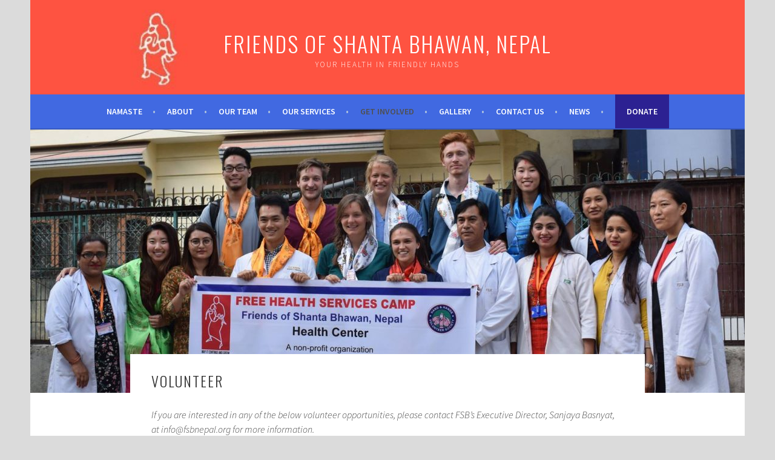

--- FILE ---
content_type: text/html; charset=UTF-8
request_url: https://fsbnepal.org.np/wp/get-involved/volunteer/
body_size: 21367
content:
<!DOCTYPE html>
<html lang="en-US">
<head>
<meta charset="UTF-8">
<meta name="viewport" content="width=device-width, initial-scale=1">
<link rel="profile" href="http://gmpg.org/xfn/11">
<link rel="pingback" href="https://fsbnepal.org.np/wp/xmlrpc.php">
<title>Volunteer &#8211; Friends Of Shanta Bhawan, Nepal</title>
<link rel='dns-prefetch' href='//fonts.googleapis.com' />
<link rel='dns-prefetch' href='//s.w.org' />
<link rel="alternate" type="application/rss+xml" title="Friends Of Shanta Bhawan, Nepal &raquo; Feed" href="https://fsbnepal.org.np/wp/feed/" />
<link rel="alternate" type="application/rss+xml" title="Friends Of Shanta Bhawan, Nepal &raquo; Comments Feed" href="https://fsbnepal.org.np/wp/comments/feed/" />
		<script type="text/javascript">
			window._wpemojiSettings = {"baseUrl":"https:\/\/s.w.org\/images\/core\/emoji\/11.2.0\/72x72\/","ext":".png","svgUrl":"https:\/\/s.w.org\/images\/core\/emoji\/11.2.0\/svg\/","svgExt":".svg","source":{"concatemoji":"https:\/\/fsbnepal.org.np\/wp\/wp-includes\/js\/wp-emoji-release.min.js?ver=5.1.19"}};
			!function(e,a,t){var n,r,o,i=a.createElement("canvas"),p=i.getContext&&i.getContext("2d");function s(e,t){var a=String.fromCharCode;p.clearRect(0,0,i.width,i.height),p.fillText(a.apply(this,e),0,0);e=i.toDataURL();return p.clearRect(0,0,i.width,i.height),p.fillText(a.apply(this,t),0,0),e===i.toDataURL()}function c(e){var t=a.createElement("script");t.src=e,t.defer=t.type="text/javascript",a.getElementsByTagName("head")[0].appendChild(t)}for(o=Array("flag","emoji"),t.supports={everything:!0,everythingExceptFlag:!0},r=0;r<o.length;r++)t.supports[o[r]]=function(e){if(!p||!p.fillText)return!1;switch(p.textBaseline="top",p.font="600 32px Arial",e){case"flag":return s([55356,56826,55356,56819],[55356,56826,8203,55356,56819])?!1:!s([55356,57332,56128,56423,56128,56418,56128,56421,56128,56430,56128,56423,56128,56447],[55356,57332,8203,56128,56423,8203,56128,56418,8203,56128,56421,8203,56128,56430,8203,56128,56423,8203,56128,56447]);case"emoji":return!s([55358,56760,9792,65039],[55358,56760,8203,9792,65039])}return!1}(o[r]),t.supports.everything=t.supports.everything&&t.supports[o[r]],"flag"!==o[r]&&(t.supports.everythingExceptFlag=t.supports.everythingExceptFlag&&t.supports[o[r]]);t.supports.everythingExceptFlag=t.supports.everythingExceptFlag&&!t.supports.flag,t.DOMReady=!1,t.readyCallback=function(){t.DOMReady=!0},t.supports.everything||(n=function(){t.readyCallback()},a.addEventListener?(a.addEventListener("DOMContentLoaded",n,!1),e.addEventListener("load",n,!1)):(e.attachEvent("onload",n),a.attachEvent("onreadystatechange",function(){"complete"===a.readyState&&t.readyCallback()})),(n=t.source||{}).concatemoji?c(n.concatemoji):n.wpemoji&&n.twemoji&&(c(n.twemoji),c(n.wpemoji)))}(window,document,window._wpemojiSettings);
		</script>
		<style type="text/css">
img.wp-smiley,
img.emoji {
	display: inline !important;
	border: none !important;
	box-shadow: none !important;
	height: 1em !important;
	width: 1em !important;
	margin: 0 .07em !important;
	vertical-align: -0.1em !important;
	background: none !important;
	padding: 0 !important;
}
</style>
	<link rel='stylesheet' id='wp-block-library-css'  href='https://fsbnepal.org.np/wp/wp-includes/css/dist/block-library/style.min.css?ver=5.1.19' type='text/css' media='all' />
<link rel='stylesheet' id='contact-form-7-css'  href='https://fsbnepal.org.np/wp/wp-content/plugins/contact-form-7/includes/css/styles.css?ver=5.1.3' type='text/css' media='all' />
<link rel='stylesheet' id='sela-fonts-css'  href='https://fonts.googleapis.com/css?family=Source+Sans+Pro%3A300%2C300italic%2C400%2C400italic%2C600%7CDroid+Serif%3A400%2C400italic%7COswald%3A300%2C400&#038;subset=latin%2Clatin-ext' type='text/css' media='all' />
<link rel='stylesheet' id='genericons-css'  href='https://fsbnepal.org.np/wp/wp-content/themes/sela/fonts/genericons.css?ver=3.4.1' type='text/css' media='all' />
<link rel='stylesheet' id='sela-style-css'  href='https://fsbnepal.org.np/wp/wp-content/themes/sela/style.css?ver=5.1.19' type='text/css' media='all' />
<style id='sela-style-inline-css' type='text/css'>
.site-branding { background-image: url(https://fsbnepal.org.np/wp/wp-content/uploads/2019/03/cropped-banner.jpg); }
</style>
<!--n2css--><script type='text/javascript' src='https://fsbnepal.org.np/wp/wp-includes/js/jquery/jquery.js?ver=1.12.4'></script>
<script type='text/javascript' src='https://fsbnepal.org.np/wp/wp-includes/js/jquery/jquery-migrate.min.js?ver=1.4.1'></script>
<link rel='https://api.w.org/' href='https://fsbnepal.org.np/wp/wp-json/' />
<link rel="EditURI" type="application/rsd+xml" title="RSD" href="https://fsbnepal.org.np/wp/xmlrpc.php?rsd" />
<link rel="wlwmanifest" type="application/wlwmanifest+xml" href="https://fsbnepal.org.np/wp/wp-includes/wlwmanifest.xml" /> 
<meta name="generator" content="WordPress 5.1.19" />
<link rel="canonical" href="https://fsbnepal.org.np/wp/get-involved/volunteer/" />
<link rel='shortlink' href='https://fsbnepal.org.np/wp/?p=48' />
<link rel="alternate" type="application/json+oembed" href="https://fsbnepal.org.np/wp/wp-json/oembed/1.0/embed?url=https%3A%2F%2Ffsbnepal.org.np%2Fwp%2Fget-involved%2Fvolunteer%2F" />
<link rel="alternate" type="text/xml+oembed" href="https://fsbnepal.org.np/wp/wp-json/oembed/1.0/embed?url=https%3A%2F%2Ffsbnepal.org.np%2Fwp%2Fget-involved%2Fvolunteer%2F&#038;format=xml" />
	<style type="text/css" id="sela-header-css">
					.site-title a,
			.site-description {
				color: #ffffff;
			}
			</style>
	<style type="text/css" id="custom-background-css">
body.custom-background { background-color: #dbdbdb; }
</style>
	<link rel="icon" href="https://fsbnepal.org.np/wp/wp-content/uploads/2019/04/fsbe.jpj_-90x90.jpg" sizes="32x32" />
<link rel="icon" href="https://fsbnepal.org.np/wp/wp-content/uploads/2019/04/fsbe.jpj_.jpg" sizes="192x192" />
<link rel="apple-touch-icon-precomposed" href="https://fsbnepal.org.np/wp/wp-content/uploads/2019/04/fsbe.jpj_.jpg" />
<meta name="msapplication-TileImage" content="https://fsbnepal.org.np/wp/wp-content/uploads/2019/04/fsbe.jpj_.jpg" />
</head>

<body class="page-template page-template-page-templates page-template-grid-page page-template-page-templatesgrid-page-php page page-id-48 page-child parent-pageid-24 custom-background not-multi-author no-sidebar display-header-text comments-closed">
<div id="page" class="hfeed site">
	<header id="masthead" class="site-header" role="banner">
		<a class="skip-link screen-reader-text" href="#content" title="Skip to content">Skip to content</a>

		<div class="site-branding">
						<h1 class="site-title"><a href="https://fsbnepal.org.np/wp/" title="Friends Of Shanta Bhawan, Nepal" rel="home">Friends Of Shanta Bhawan, Nepal</a></h1>
							<h2 class="site-description"> your health in friendly hands </h2>
					</div><!-- .site-branding -->

		<nav id="site-navigation" class="main-navigation" role="navigation">
			<button class="menu-toggle" aria-controls="menu" aria-expanded="false">Menu</button>
			<div class="menu-header-container"><ul id="menu-header" class="menu"><li id="menu-item-59" class="menu-item menu-item-type-post_type menu-item-object-page menu-item-home menu-item-59"><a href="https://fsbnepal.org.np/wp/">Namaste</a></li>
<li id="menu-item-25" class="menu-item menu-item-type-post_type menu-item-object-page menu-item-has-children menu-item-25"><a href="https://fsbnepal.org.np/wp/about/">About</a>
<ul class="sub-menu">
	<li id="menu-item-505" class="menu-item menu-item-type-post_type menu-item-object-page menu-item-505"><a href="https://fsbnepal.org.np/wp/our-history/">Our History</a></li>
	<li id="menu-item-870" class="menu-item menu-item-type-post_type menu-item-object-page menu-item-870"><a href="https://fsbnepal.org.np/wp/objectives/">Our Mission &#038; Objectives</a></li>
	<li id="menu-item-506" class="menu-item menu-item-type-post_type menu-item-object-page menu-item-506"><a href="https://fsbnepal.org.np/wp/future-plans/">Future Plans</a></li>
</ul>
</li>
<li id="menu-item-26" class="menu-item menu-item-type-post_type menu-item-object-page menu-item-has-children menu-item-26"><a href="https://fsbnepal.org.np/wp/our-team/">Our Team</a>
<ul class="sub-menu">
	<li id="menu-item-52" class="menu-item menu-item-type-post_type menu-item-object-page menu-item-52"><a href="https://fsbnepal.org.np/wp/our-team/staff/">Staff</a></li>
	<li id="menu-item-53" class="menu-item menu-item-type-post_type menu-item-object-page menu-item-53"><a href="https://fsbnepal.org.np/wp/our-team/volunteers/">Volunteers</a></li>
	<li id="menu-item-54" class="menu-item menu-item-type-post_type menu-item-object-page menu-item-54"><a href="https://fsbnepal.org.np/wp/partners/">Partners</a></li>
</ul>
</li>
<li id="menu-item-27" class="menu-item menu-item-type-post_type menu-item-object-page menu-item-has-children menu-item-27"><a href="https://fsbnepal.org.np/wp/our-services/">Our Services</a>
<ul class="sub-menu">
	<li id="menu-item-105" class="menu-item menu-item-type-post_type menu-item-object-page menu-item-105"><a href="https://fsbnepal.org.np/wp/general-health/">General Health</a></li>
	<li id="menu-item-106" class="menu-item menu-item-type-post_type menu-item-object-page menu-item-106"><a href="https://fsbnepal.org.np/wp/womens-health/">Women&#8217;s Health</a></li>
	<li id="menu-item-118" class="menu-item menu-item-type-post_type menu-item-object-page menu-item-118"><a href="https://fsbnepal.org.np/wp/childrens-health/">Children&#8217;s Health</a></li>
	<li id="menu-item-109" class="menu-item menu-item-type-post_type menu-item-object-page menu-item-109"><a href="https://fsbnepal.org.np/wp/imaging/">Medical Imaging &#038; Recordings</a></li>
	<li id="menu-item-107" class="menu-item menu-item-type-post_type menu-item-object-page menu-item-107"><a href="https://fsbnepal.org.np/wp/laboratory/">Laboratory</a></li>
	<li id="menu-item-108" class="menu-item menu-item-type-post_type menu-item-object-page menu-item-108"><a href="https://fsbnepal.org.np/wp/pharmacy/">Pharmacy</a></li>
	<li id="menu-item-110" class="menu-item menu-item-type-post_type menu-item-object-page menu-item-110"><a href="https://fsbnepal.org.np/wp/dots/">Tuberculosis Treatment</a></li>
	<li id="menu-item-119" class="menu-item menu-item-type-post_type menu-item-object-page menu-item-119"><a href="https://fsbnepal.org.np/wp/health-camps/">Health Camps</a></li>
</ul>
</li>
<li id="menu-item-28" class="menu-item menu-item-type-post_type menu-item-object-page current-page-ancestor current-menu-ancestor current-menu-parent current-page-parent current_page_parent current_page_ancestor menu-item-has-children menu-item-28"><a href="https://fsbnepal.org.np/wp/get-involved/">Get Involved</a>
<ul class="sub-menu">
	<li id="menu-item-57" class="menu-item menu-item-type-post_type menu-item-object-page current-menu-item page_item page-item-48 current_page_item menu-item-57"><a href="https://fsbnepal.org.np/wp/get-involved/volunteer/" aria-current="page">Volunteer &#038; Internships</a></li>
	<li id="menu-item-56" class="menu-item menu-item-type-post_type menu-item-object-page menu-item-56"><a href="https://fsbnepal.org.np/wp/partnerships/">Partnerships</a></li>
	<li id="menu-item-55" class="menu-item menu-item-type-post_type menu-item-object-page menu-item-55"><a href="https://fsbnepal.org.np/wp/our-team/careers/">Careers</a></li>
</ul>
</li>
<li id="menu-item-1007" class="menu-item menu-item-type-post_type menu-item-object-page menu-item-1007"><a href="https://fsbnepal.org.np/wp/gallery/">Gallery</a></li>
<li id="menu-item-58" class="menu-item menu-item-type-post_type menu-item-object-page menu-item-58"><a href="https://fsbnepal.org.np/wp/contact-us/">Contact Us</a></li>
<li id="menu-item-1348" class="menu-item menu-item-type-post_type menu-item-object-page menu-item-1348"><a href="https://fsbnepal.org.np/wp/news/">News</a></li>
<li id="menu-item-144" class="menu-item menu-item-type-post_type menu-item-object-page menu-item-144"><a href="https://fsbnepal.org.np/wp/donate/"><span style ="background-color: #2C2192; padding:19px;">Donate</span></a></li>
</ul></div>		</nav><!-- #site-navigation -->
	</header><!-- #masthead -->

	<div id="content" class="site-content">

	
		
	<div class="hero">
		<div class="entry-thumbnail">
			<img width="1180" height="435" src="https://fsbnepal.org.np/wp/wp-content/uploads/2019/03/Volunteer-and-internships-e1553483481320-1180x435.jpg" class="attachment-sela-page-thumbnail size-sela-page-thumbnail wp-post-image" alt="" />		</div>
	</div><!-- .hero -->

	
	
	<div class="content-wrapper full-width with-featured-image">
		<div id="primary" class="content-area grid-page-content-area ">
			<div id="main" class="site-content" role="main">

				
					
<article id="post-48" class="post-48 page type-page status-publish has-post-thumbnail hentry with-featured-image">

	<header class="entry-header">
		<h1 class="entry-title">Volunteer</h1>
	</header><!-- .entry-header -->

	<div class="entry-content">
		
<p><em>If you are interested in any of the below volunteer opportunities, please contact FSB&#8217;s Executive Director, Sanjaya Basnyat, at info@fsbnepal.org for more information.</em> </p>



<hr class="wp-block-separator is-style-wide"/>



<h3><strong>Volunteering at our Clinic</strong></h3>



<hr class="wp-block-separator is-style-wide"/>



<p>Whether you reside in Nepal or in another country, we can arrange short- and long-term volunteer opportunities at our clinic. FSB welcomes driven individuals with diverse experiences, skills and knowledge in areas including medicine, health promotion, social work, media, computer science and more. Volunteering with us offers a wealth of opportunities for creativity, individuality, personal growth and experiencing the Nepali culture! We can work with your interests and personal goals to create a unique volunteer experience that would benefit both you and FSB.</p>



<hr class="wp-block-separator is-style-wide"/>



<h3><strong>Volunteering from Abroad</strong></h3>



<hr class="wp-block-separator is-style-wide"/>



<p>Since we are a non-profit and non-governmental organization, we rely on donations and grant partnerships for the maintenance and growth of the clinic. This includes hosting free Health Camps, hiring more nurses and doctors, purchasing advanced medical equipment, and developing new clinic programs, to name a few. If you are interested in lending a helping hand to our organization from the comfort of your own country, we currently have the following projects needing assistance.</p>



<h5><strong>I. Fundraise to host your own Health Camp at FSB:</strong></h5>



<p>Our clinic aims to host an annual Health Camp, a 1-day event where we provide free medical care to impoverished community members who are unable to afford even our lowered rates. With 29% of the country&#8217;s population falling below the poverty line, this event alone makes a significant impact on many people&#8217;s lives. <br></p>



<p>At the Health Camp, patients will be assessed by our qualified doctors, nurses, and/or laboratory and medical imaging technicians. Patients of all ages will have full access to services including consultations, antenatal care, vaccinations, electrocardiograph recordings, X-rays and ultrasound imaging, all free of charge. In past years, health camps have provided medical care to 300+ people in a single day!<br></p>



<p>Donations will cover the costs of our healthcare practitioners and support staff, laboratory testing materials, medical imaging equipment, vaccines, medications, and administration/promotional supplies. The Health Camp will be administered once $1000 USD has been reached.<br></p>



<h5><strong>II. Fundraise for a new X-ray machine: </strong></h5>



<p>Our current X-ray machine is extremely outdated and has limited functions. At present, our X-ray technician must insert an x-ray film within a cassette, place the cassette behind the body part being imaged, develop the film with chemicals in a darkroom, and hang the film outside to dry prior to being interpreted by one of our doctors. A new digital X-ray machine would allow films to be produced in a more timely manner and present less of a hazard to our X-ray technician. An increase in the clarity of images will allow doctors to make more accurate diagnoses thereby improving patient care and satisfaction.</p>



<p>Since Nepal’s government prohibits the reuse of old medical equipment, we are hoping to acquire brand new appliances. At present, we have the following in mind: </p>



<ul><li>500mA X-Ray Machine AMS-525 / FC/MT (500mA, 100KVP, X-Ray Machine with Floor to Ceiling Stand and Multi-Position Table)</li><li>Konica Sigma Laser Imager (45 sheets / hour in 14&#215;17” size)</li></ul>



<p>The cost for the above machinery is 2,100,000 NRs, or $19,000 USD.<br></p>



<hr class="wp-block-separator is-style-wide"/>



<h3><strong>Internship Opportunities</strong></h3>



<hr class="wp-block-separator is-style-wide"/>



<p>We offer internship opportunities with school credits to students looking to gain work experience in a field relating to their educational studies. Positions can be customized to suit the academic interests of the student and/or the requirements of the university. There are internship possibilities for areas in health promotion, women’s health, children’s health, global health, and more. Depending on your qualifications, your placement with us may include observational, practical and/or research experience. If you have a project in mind that is applicable to both your studies and our clinic&#8217;s mission, we would love to hear from you.<br></p>
		
	</div><!-- .entry-content -->
	
</article><!-- #post-## -->

				
				
				
							</div><!-- #content -->
		</div><!-- #primary -->
	</div><!-- .content-wrapper -->


	</div><!-- #content -->

	
<div id="tertiary" class="widget-area footer-widget-area" role="complementary">
		<div id="widget-area-2" class="widget-area">
		<aside id="text-3" class="widget widget_text"><h3 class="widget-title">Contact</h3>			<div class="textwidget"><p><strong>Hours:</strong> Sunday to Friday, 9:00am &#8211; 3:00pm<br />
<strong>Phone:</strong> 01-4917181<br />
<strong>Email: </strong>info@fsbnepal.org.np</p>
</div>
		</aside>	</div><!-- #widget-area-2 -->
	
		<div id="widget-area-3" class="widget-area">
		<aside id="text-4" class="widget widget_text"><h3 class="widget-title">Location</h3>			<div class="textwidget"><p>Jorpati-6, Kathmandu, Nepal<br />
(Near Citizens Bank, Jorpati)</p>
</div>
		</aside>	</div><!-- #widget-area-3 -->
	
		<div id="widget-area-4" class="widget-area">
		<aside id="custom_html-4" class="widget_text widget widget_custom_html"><h3 class="widget-title">Map</h3><div class="textwidget custom-html-widget"><iframe src="https://www.google.com/maps/embed?pb=!1m18!1m12!1m3!1d1932.3677516353698!2d85.36700691267795!3d27.721558219435533!2m3!1f0!2f0!3f0!3m2!1i1024!2i768!4f13.1!3m3!1m2!1s0x39eb1bbe47f5f505%3A0xcde9261245ad3a91!2sFriends+of+Shanta+Bhawan%2C+Nepal+%2CHealth+center!5e0!3m2!1sen!2snp!4v1552469293398" width="300" height="200" frameborder="0" style="border:0" allowfullscreen></iframe></div></aside>	</div><!-- #widget-area-4 -->
	</div><!-- #tertiary -->

	<footer id="colophon" class="site-footer">
					<div class="social-links"><ul id="menu-social-media" class="menu"><li id="menu-item-60" class="menu-item menu-item-type-custom menu-item-object-custom menu-item-60"><a href="http://instagram.com/fsb.nepal"><span class="screen-reader-text">https://www.instagram.com/fsb.nepal/</span></a></li>
<li id="menu-item-68" class="menu-item menu-item-type-custom menu-item-object-custom menu-item-68"><a href="http://facebook.com/fsbnepal"><span class="screen-reader-text">https://www.facebook.com/fsbnepal/?ref=br_rs</span></a></li>
<li id="menu-item-69" class="menu-item menu-item-type-custom menu-item-object-custom menu-item-69"><a href="http://youtube.com/fsbnepal"><span class="screen-reader-text">https://www.youtube.com/channel/UC4yONqHpvNaL_VPy_ku_6Nw</span></a></li>
</ul></div>		
		<div class="site-info"  role="contentinfo">
			<a href="http://wordpress.org/" title="A Semantic Personal Publishing Platform" rel="generator">Proudly powered by WordPress</a>
			<span class="sep"> | </span>
			Theme: sela by <a href="http://wordpress.com/themes/sela/" rel="designer">WordPress.com</a>.		</div><!-- .site-info -->
	</footer><!-- #colophon -->
</div><!-- #page -->

<script type='text/javascript'>
/* <![CDATA[ */
var wpcf7 = {"apiSettings":{"root":"https:\/\/fsbnepal.org.np\/wp\/wp-json\/contact-form-7\/v1","namespace":"contact-form-7\/v1"}};
/* ]]> */
</script>
<script type='text/javascript' src='https://fsbnepal.org.np/wp/wp-content/plugins/contact-form-7/includes/js/scripts.js?ver=5.1.3'></script>
<script type='text/javascript' src='https://fsbnepal.org.np/wp/wp-content/themes/sela/js/navigation.js?ver=20140813'></script>
<script type='text/javascript' src='https://fsbnepal.org.np/wp/wp-content/themes/sela/js/skip-link-focus-fix.js?ver=20140813'></script>
<script type='text/javascript' src='https://fsbnepal.org.np/wp/wp-content/themes/sela/js/sela.js?ver=20140813'></script>
<script type='text/javascript' src='https://fsbnepal.org.np/wp/wp-includes/js/wp-embed.min.js?ver=5.1.19'></script>

</body>
</html>
